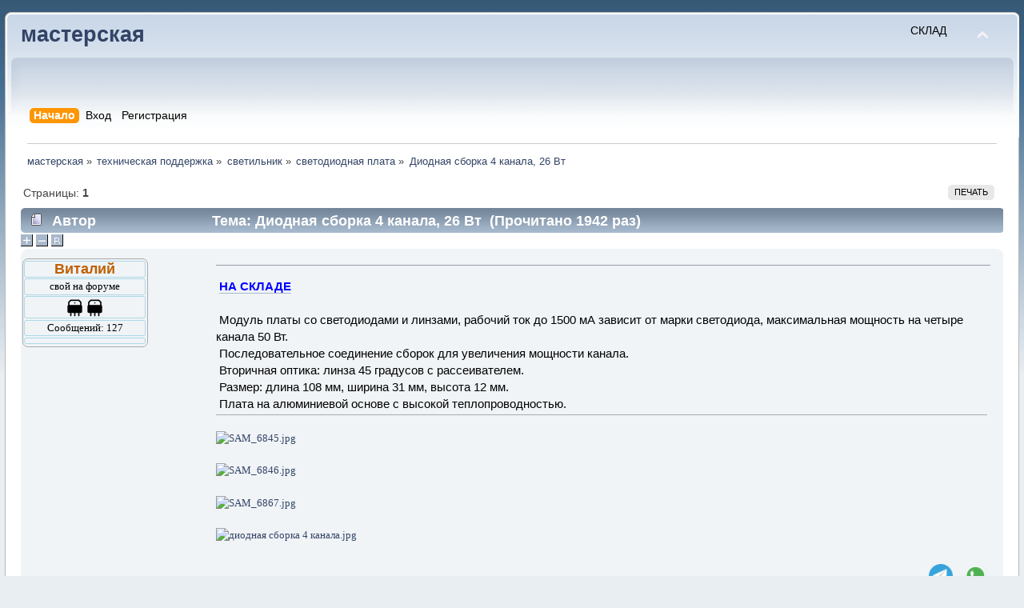

--- FILE ---
content_type: text/html; charset=UTF-8
request_url: https://exotechnology.ru/smf/index.php?topic=122
body_size: 5849
content:
<!DOCTYPE html>
<html prefix="og: http://ogp.me/ns# article: http://ogp.me/ns/article#" lang="ru">
<head>
	<link rel="stylesheet" type="text/css" href="https://exotechnology.ru/smf/Themes/default/css/index.css?fin20"/>
	<link rel="stylesheet" type="text/css" href="https://exotechnology.ru/smf/Themes/default/css/responsive.css?fin20"/>
	<link rel="stylesheet" type="text/css" href="https://exotechnology.ru/smf/Themes/default/css/webkit.css"/>
	<script type="text/javascript" src="https://exotechnology.ru/smf/Themes/default/scripts/script.js?fin20"></script>
	<script type="text/javascript" src="https://exotechnology.ru/smf/Themes/default/scripts/theme.js?fin20"></script>
	<script type="text/javascript">var smf_theme_url="https://exotechnology.ru/smf/Themes/default";var smf_default_theme_url="https://exotechnology.ru/smf/Themes/default";var smf_images_url="https://exotechnology.ru/smf/Themes/default/images";var smf_scripturl="https://exotechnology.ru/smf/index.php?PHPSESSID=n64hmb4e0a89qnukj9d310lki1&amp;";var smf_iso_case_folding=false;var smf_charset="UTF-8";var ajax_notification_text="Загружается...";var ajax_notification_cancel_text="Отменить";</script>
	<meta http-equiv="Content-Type" content="text/html; charset=UTF-8"/>
	<meta name="description" content="Диодная сборка 4 канала, 26 Вт - светодиодная плата - мастерская"/>
	<meta name="keywords" content="контроллер,STM32,LED,DIY,Android, мастерская"/>
	<meta property="og:title" content="Диодная сборка 4 канала, 26 Вт"/>
	<meta property="og:type" content="article"/>
	<meta property="article:published_time" content="2024-03-24T08:53:37"/>
	<meta property="article:section" content="светодиодная плата"/>
	<meta property="og:url" content="https://exotechnology.ru/smf/index.php?PHPSESSID=n64hmb4e0a89qnukj9d310lki1&amp;topic=122.0"/>
	<meta property="og:image" content="https://exotechnology.ru/smf/index.php?PHPSESSID=n64hmb4e0a89qnukj9d310lki1&amp;action=dlattach;topic=122;attach=633;image"/>
	<meta property="og:description" content="Диодная сборка 4 канала, 26 Вт - светодиодная плата - мастерская"/>
	<meta property="og:site_name" content="мастерская"/>
	<title>Диодная сборка 4 канала, 26 Вт - светодиодная плата - мастерская</title>
	<meta name="viewport" content="width=device-width, initial-scale=1"/>
	<link rel="canonical" href="https://exotechnology.ru/smf/index.php?topic=122.0"/>
	
	<link rel="search" href="https://exotechnology.ru/smf/index.php?PHPSESSID=n64hmb4e0a89qnukj9d310lki1&amp;action=search"/>
	<link rel="contents" href="https://exotechnology.ru/smf/index.php?PHPSESSID=n64hmb4e0a89qnukj9d310lki1&amp;"/>
	<link rel="alternate" type="application/rss+xml" title="мастерская - RSS" href="https://exotechnology.ru/smf/index.php?PHPSESSID=n64hmb4e0a89qnukj9d310lki1&amp;type=rss;action=.xml"/>
	<link rel="index" href="https://exotechnology.ru/smf/index.php?PHPSESSID=n64hmb4e0a89qnukj9d310lki1&amp;board=22.0"/>
	<script type="text/javascript" src="https://exotechnology.ru/smf/Themes/default/scripts/jquery-1.2.2.pack.js"></script>
	<script type="text/javascript" src="https://exotechnology.ru/smf/Themes/default/scripts/t.js"></script>
	<link rel="stylesheet" type="text/css" href="https://exotechnology.ru/smf/Themes/default/css/SPB.styles.css?fin20"/>
		<script type="text/javascript" src="https://exotechnology.ru/smf/Themes/default/scripts/YASM.js?fin20"></script>
		<link rel="stylesheet" type="text/css" href="https://exotechnology.ru/smf/Themes/default/css/YASM.css"/>
	<link rel="stylesheet" type="text/css" href="https://exotechnology.ru/smf/Themes/default/css/FARM.styles.css?fin20"/>
	<link rel="stylesheet" type="text/css" href="https://exotechnology.ru/smf/Themes/default/css/font-awesome.css?fin20"/>
	<style>.ila_attach{margin:.5em 0 .25em 0;width:auto;height:auto;max-width:100%;max-height:100%}.ila_attach2{margin-bottom:.25em}.ila_link{margin-left:.4em;line-height:1.4em;white-space:pre-wrap;overflow:hidden;text-overflow:ellipsis}.ila_pad1{padding-top:.25em;margin-left:0}.ila_pad2{padding-top:.5em}.ila_clip1{float:left}.ila_clip2{float:left;margin-top:.25em}.ila_below_post{display:inline-block;vertical-align:top;padding:1em 1em 0 0!important}.ila_middletext{line-height:1.4em}.ila_table_cell{display:table-cell;vertical-align:top;padding-left:.4em;line-height:1.4em}</style>
	<link rel="stylesheet" type="text/css" href="https://exotechnology.ru/smf/Themes/default/css/jquery.fancybox.min.css"/>
	<link rel="stylesheet" type="text/css" href="https://exotechnology.ru/smf/Themes/default/css/jquery.fancybox.custom.css"/>
	<link rel="stylesheet" type="text/css" href="https://exotechnology.ru/smf/Themes/default/css/highlight/xcode.css"/>
	<link rel="stylesheet" type="text/css" href="https://exotechnology.ru/smf/Themes/default/css/highlight.css"/>
		<script type="text/javascript" src="https://exotechnology.ru/smf/Themes/default/scripts/captcha.js"></script>
	<style type="text/css">.moderatorbar img[src*="ip.gif"]{display:none}</style>
</head>
<body>
<div id="wrapper" style="width: 99%">
	<div id="header"><div class="frame">
		<div id="top_section">
			<h1 class="forumtitle">
				<a href="https://exotechnology.ru/smf/index.php?PHPSESSID=n64hmb4e0a89qnukj9d310lki1&amp;">мастерская</a>
			</h1>
			<img id="upshrink" src="https://exotechnology.ru/smf/Themes/default/images/upshrink.png" alt="*" title="Свернуть/Развернуть" style="display: none;"/>
			<div id="site_menu" class="align_right" style="float: right; margin-top: 9px;">
		<ul class="dropmenu" id="site_nav">
               <li id="button1">
                  <a class="firstlevel" href="https://exotechnology.ru">
			<span class="firstlevel">СКЛАД</span>
                  </a>
               </li>
         </ul>
            </div>
		</div>
		<div id="upper_section" class="middletext">
			<div class="user">
					<input type="hidden" name="topic" value="122"/></form>
			</div>
		</div>
		<br class="clear"/>
		<script type="text/javascript">var oMainHeaderToggle=new smc_Toggle({bToggleEnabled:true,bCurrentlyCollapsed:false,aSwappableContainers:['upper_section'],aSwapImages:[{sId:'upshrink',srcExpanded:smf_images_url+'/upshrink.png',altExpanded:'Свернуть/Развернуть',srcCollapsed:smf_images_url+'/upshrink2.png',altCollapsed:'Свернуть/Развернуть'}],oThemeOptions:{bUseThemeSettings:false,sOptionName:'collapse_header',sSessionVar:'b32066df5f41',sSessionId:'10f3307eb3ef177b7eaef6a3d8131fd8'},oCookieOptions:{bUseCookie:true,sCookieName:'upshrink'}});</script>
		<div id="main_menu">
			<ul class="dropmenu" id="menu_nav">
				<li id="button_home">
					<a class="active firstlevel" href="https://exotechnology.ru/smf/index.php?PHPSESSID=n64hmb4e0a89qnukj9d310lki1&amp;">
						<span class="responsive_menu home"></span>

						<span class="last firstlevel">Начало</span>
					</a>
				</li>
				<li id="button_login">
					<a class="firstlevel" href="https://exotechnology.ru/smf/index.php?PHPSESSID=n64hmb4e0a89qnukj9d310lki1&amp;action=login">
						<span class="responsive_menu login"></span>

						<span class="firstlevel">Вход</span>
					</a>
				</li>
				<li id="button_register">
					<a class="firstlevel" href="https://exotechnology.ru/smf/index.php?PHPSESSID=n64hmb4e0a89qnukj9d310lki1&amp;action=register">
						<span class="responsive_menu register"></span>

						<span class="last firstlevel">Регистрация</span>
					</a>
				</li>
			</ul>
		</div>
		<br class="clear"/>
	</div></div>
	<div id="content_section"><div class="frame">
		<div id="main_content_section">
	<div class="navigate_section">
		<ul>
			<li>
				<a href="https://exotechnology.ru/smf/index.php?PHPSESSID=n64hmb4e0a89qnukj9d310lki1&amp;"><span>мастерская</span></a> &#187;
			</li>
			<li>
				<a href="https://exotechnology.ru/smf/index.php?PHPSESSID=n64hmb4e0a89qnukj9d310lki1&amp;#c3"><span>техническая поддержка</span></a> &#187;
			</li>
			<li>
				<a href="https://exotechnology.ru/smf/index.php?PHPSESSID=n64hmb4e0a89qnukj9d310lki1&amp;board=14.0"><span>светильник</span></a> &#187;
			</li>
			<li>
				<a href="https://exotechnology.ru/smf/index.php?PHPSESSID=n64hmb4e0a89qnukj9d310lki1&amp;board=22.0"><span>светодиодная плата</span></a> &#187;
			</li>
			<li class="last">
				<a href="https://exotechnology.ru/smf/index.php?PHPSESSID=n64hmb4e0a89qnukj9d310lki1&amp;topic=122.0"><span>Диодная сборка 4 канала, 26 Вт</span></a>
			</li>
		</ul>
	</div>
			<a id="top"></a>
			<a id="msg150"></a>
			<div class="pagesection">
				<div class="nextlinks"></div>
		<div class="buttonlist floatright">
			<ul>
				<li><a class="button_strip_print" href="https://exotechnology.ru/smf/index.php?PHPSESSID=n64hmb4e0a89qnukj9d310lki1&amp;action=printpage;topic=122.0" target="_blank" rel="new_win nofollow"><span class="last">Печать</span></a></li>
			</ul>
		</div>
				<div class="pagelinks floatleft">Страницы: <strong>1</strong> </div>
			</div>
			<div id="forumposts">
				<div class="cat_bar">
					<h3 class="catbg">
						<img src="https://exotechnology.ru/smf/Themes/default/images/topic/normal_post.gif" align="bottom" alt=""/>
						<span id="author">Автор</span>
						Тема:  Диодная сборка 4 канала, 26 Вт &nbsp;(Прочитано 1942 раз)
					</h3>
				</div>			
			<a href="#" class="increaseFont"><img src="https://exotechnology.ru/smf/Themes/default/images/bbc/plus.gif" alt="plus" border="0"/></a>
			<a href="#" class="decreaseFont"><img src="https://exotechnology.ru/smf/Themes/default/images/bbc/minus.gif" alt="minus" border="0"/></a>
			<a href="#" class="resetFont"><img src="https://exotechnology.ru/smf/Themes/default/images/bbc/reset.gif" alt="reset" border="0"/></a>
		
				<form action="https://exotechnology.ru/smf/index.php?PHPSESSID=n64hmb4e0a89qnukj9d310lki1&amp;action=quickmod2;topic=122.0" method="post" accept-charset="UTF-8" name="quickModForm" id="quickModForm" style="margin: 0;" onsubmit="return oQuickModify.bInEditMode ? oQuickModify.modifySave('10f3307eb3ef177b7eaef6a3d8131fd8', 'b32066df5f41') : false">
				<div class="windowbg2">
					<span class="topslice"><span></span></span>
					<div class="post_wrapper">
						<div class="poster">
							<h4>
								<a href="https://exotechnology.ru/smf/index.php?PHPSESSID=n64hmb4e0a89qnukj9d310lki1&amp;action=profile;u=2" title="Просмотр профиля Виталий">Виталий</a>
							</h4>
							<ul class="reset smalltext" id="msg_150_extra_info">
								<li class="postgroup">свой на форуме</li>
								<li class="stars"><img src="https://exotechnology.ru/smf/Themes/default/images/tran-25.png" alt="*"/><img src="https://exotechnology.ru/smf/Themes/default/images/tran-25.png" alt="*"/></li>
								<li class="postcount">Сообщений: 127</li>
								<li class="profile">
									<ul>
									</ul>
								</li>
							</ul>
						</div>
						<div class="postarea">
							<div class="flow_hidden">
							
								<div class="keyinfo">
									
								
									
									
								</div>
							</div>
							<div class="post">
								<div class="inner" id="msg_150">&nbsp;<a href="https://exotechnology.ru/diodnaja-sborka-4-kanala-26-vt.html" class="bbc_link" target="_blank"><strong><span style="color: blue;" class="bbc_color">НА СКЛАДЕ</span></strong></a><br/><br/>&nbsp;Модуль платы со светодиодами и линзами, рабочий ток до 1500 мА зависит от марки светодиода, максимальная мощность на четыре канала 50 Вт.<br/>&nbsp;Последовательное соединение сборок для увеличения мощности канала.<br/>&nbsp;Вторичная оптика: линза 45 градусов с рассеивателем.<br/>&nbsp;Размер: длина 108 мм, ширина 31 мм, высота 12 мм.<br/>&nbsp;Плата на алюминиевой основе с высокой теплопроводностью.<br/></div>
							</div>
								<div class="attachments smalltext" style="padding-top: 0;">
										<div class="ila_below_post">
											<a href="https://exotechnology.ru/smf/index.php?PHPSESSID=n64hmb4e0a89qnukj9d310lki1&amp;action=dlattach;ts=1711259768;topic=122.0;attach=626" id="link_626" class="highslide" rel="highslide new_win nofollow" target="_blank"><img class="ila_attach lazyload" src="https://exotechnology.ru/smf/index.php?PHPSESSID=n64hmb4e0a89qnukj9d310lki1&amp;action=dlattach;topic=122.0;attach=627;image;ts=1711259768" alt="SAM_6845.jpg" id="thumb_626" border="0"/></a><br/>
										</div>
										<div class="clear"></div>
										<div class="ila_below_post">
											<a href="https://exotechnology.ru/smf/index.php?PHPSESSID=n64hmb4e0a89qnukj9d310lki1&amp;action=dlattach;ts=1711259769;topic=122.0;attach=628" id="link_628" class="highslide" rel="highslide new_win nofollow" target="_blank"><img class="ila_attach lazyload" src="https://exotechnology.ru/smf/index.php?PHPSESSID=n64hmb4e0a89qnukj9d310lki1&amp;action=dlattach;topic=122.0;attach=629;image;ts=1711259769" alt="SAM_6846.jpg" id="thumb_628" border="0"/></a><br/>
										</div>
										<div class="clear"></div>
										<div class="ila_below_post">
											<a href="https://exotechnology.ru/smf/index.php?PHPSESSID=n64hmb4e0a89qnukj9d310lki1&amp;action=dlattach;ts=1711259769;topic=122.0;attach=630" id="link_630" class="highslide" rel="highslide new_win nofollow" target="_blank"><img class="ila_attach lazyload" src="https://exotechnology.ru/smf/index.php?PHPSESSID=n64hmb4e0a89qnukj9d310lki1&amp;action=dlattach;topic=122.0;attach=631;image;ts=1711259769" alt="SAM_6867.jpg" id="thumb_630" border="0"/></a><br/>
										</div>
										<div class="clear"></div>
										<div class="ila_below_post">
											<a href="https://exotechnology.ru/smf/index.php?PHPSESSID=n64hmb4e0a89qnukj9d310lki1&amp;action=dlattach;ts=1711263803;topic=122.0;attach=632" id="link_632" class="highslide" rel="highslide new_win nofollow" target="_blank"><img class="ila_attach lazyload" src="https://exotechnology.ru/smf/index.php?PHPSESSID=n64hmb4e0a89qnukj9d310lki1&amp;action=dlattach;topic=122.0;attach=633;image;ts=1711263803" alt="диодная сборка 4 канала.jpg" id="thumb_632" border="0"/></a><br/>
										</div>
										<div class="clear"></div>
								</div>
							<!-- Post and PM Inline Attachments - Display Attachments Below Post --><div>
							</div>
						</div>
						<div class="moderatorbar">
							<div class="smalltext modified" id="modified_150">
							</div>
							<div class="smalltext reportlinks">
							<a href="tg:msg_url?url=Thanks for sharing >>> https://exotechnology.ru/smf/index.php?topic=122.0">
								<img alt="Telegram" src="https://exotechnology.ru/smf/Themes/default/images/icons/Telegram.png" style="max-width: 30px; margin-top: -2px;margin-right: 10px;"/></a>
							<a href="whatsapp://send?text=Thanks for sharing >>> https://exotechnology.ru/smf/index.php?topic=122.0" data-action="share/whatsapp/share">
								<img alt="WhatsApp" src="https://exotechnology.ru/smf/Themes/default/images/icons/Whatsapp.png" style="max-width: 30px; margin-top: -2px;"/></a>
								<img src="https://exotechnology.ru/smf/Themes/default/images/ip.gif" alt=""/>
								
							</div>
						</div>
					</div>
					<span class="botslice"><span></span></span>
				</div>
				
                <hr class="post_separator"/>
				</form>
			</div>
			<a id="lastPost"></a>
			<div class="pagesection">
				
		<div class="buttonlist floatright">
			<ul>
				<li><a class="button_strip_print" href="https://exotechnology.ru/smf/index.php?PHPSESSID=n64hmb4e0a89qnukj9d310lki1&amp;action=printpage;topic=122.0" target="_blank" rel="new_win nofollow"><span class="last">Печать</span></a></li>
			</ul>
		</div>
				<div class="pagelinks floatleft">Страницы: <strong>1</strong> </div>
				<div class="nextlinks_bottom"></div>
			</div>
	<div class="navigate_section">
		<ul>
			<li>
				<a href="https://exotechnology.ru/smf/index.php?PHPSESSID=n64hmb4e0a89qnukj9d310lki1&amp;"><span>мастерская</span></a> &#187;
			</li>
			<li>
				<a href="https://exotechnology.ru/smf/index.php?PHPSESSID=n64hmb4e0a89qnukj9d310lki1&amp;#c3"><span>техническая поддержка</span></a> &#187;
			</li>
			<li>
				<a href="https://exotechnology.ru/smf/index.php?PHPSESSID=n64hmb4e0a89qnukj9d310lki1&amp;board=14.0"><span>светильник</span></a> &#187;
			</li>
			<li>
				<a href="https://exotechnology.ru/smf/index.php?PHPSESSID=n64hmb4e0a89qnukj9d310lki1&amp;board=22.0"><span>светодиодная плата</span></a> &#187;
			</li>
			<li class="last">
				<a href="https://exotechnology.ru/smf/index.php?PHPSESSID=n64hmb4e0a89qnukj9d310lki1&amp;topic=122.0"><span>Диодная сборка 4 канала, 26 Вт</span></a>
			</li>
		</ul>
	</div>
			<div id="moderationbuttons"></div>
		<br class="clear"/>
				<script type="text/javascript" src="https://exotechnology.ru/smf/Themes/default/scripts/topic.js"></script>
				<script type="text/javascript">if('XMLHttpRequest'in window){var oQuickModify=new QuickModify({sScriptUrl:smf_scripturl,bShowModify:false,iTopicId:122,sTemplateBodyEdit:'\n\t\t\t\t\t\t\t\t<div id="quick_edit_body_container" style="width: 90%">\n\t\t\t\t\t\t\t\t\t<div id="error_box" style="padding: 4px;" class="error"><'+'/div>\n\t\t\t\t\t\t\t\t\t<textarea class="editor" name="message" rows="12" style="width: 100%; margin-bottom: 10px;" tabindex="1">%body%<'+'/textarea><br />\n\t\t\t\t\t\t\t\t\t<input type="hidden" name="b32066df5f41" value="10f3307eb3ef177b7eaef6a3d8131fd8" />\n\t\t\t\t\t\t\t\t\t<input type="hidden" name="topic" value="122" />\n\t\t\t\t\t\t\t\t\t<input type="hidden" name="msg" value="%msg_id%" />\n\t\t\t\t\t\t\t\t\t<div class="righttext">\n\t\t\t\t\t\t\t\t\t\t<input type="submit" name="post" value="Сохранить" tabindex="2" onclick="return oQuickModify.modifySave(\'10f3307eb3ef177b7eaef6a3d8131fd8\', \'b32066df5f41\');" accesskey="s" class="button_submit" />&nbsp;&nbsp;<input type="submit" name="cancel" value="Отменить" tabindex="3" onclick="return oQuickModify.modifyCancel();" class="button_submit" />\n\t\t\t\t\t\t\t\t\t<'+'/div>\n\t\t\t\t\t\t\t\t<'+'/div>',sTemplateSubjectEdit:'<input type="text" style="width: 90%;" name="subject" value="%subject%" size="80" maxlength="80" tabindex="4" class="input_text" />',sTemplateBodyNormal:'%body%',sTemplateSubjectNormal:'<a hr'+'ef="https://exotechnology.ru/smf/index.php?PHPSESSID=n64hmb4e0a89qnukj9d310lki1&amp;'+'?topic=122.msg%msg_id%#msg%msg_id%" rel="nofollow">%subject%<'+'/a>',sTemplateTopSubject:'Тема: %subject% &nbsp;(Прочитано 1942 раз)',sErrorBorderStyle:'1px solid red'});aIconLists[aIconLists.length]=new IconList({sBackReference:"aIconLists["+aIconLists.length+"]",sIconIdPrefix:"msg_icon_",sScriptUrl:smf_scripturl,bShowModify:false,iBoardId:22,iTopicId:122,sSessionId:"10f3307eb3ef177b7eaef6a3d8131fd8",sSessionVar:"b32066df5f41",sLabelIconList:"Иконка сообщения",sBoxBackground:"transparent",sBoxBackgroundHover:"#ffffff",iBoxBorderWidthHover:1,sBoxBorderColorHover:"#adadad",sContainerBackground:"#ffffff",sContainerBorder:"1px solid #adadad",sItemBorder:"1px solid #ffffff",sItemBorderHover:"1px dotted gray",sItemBackground:"transparent",sItemBackgroundHover:"#e0e0f0"});}</script>
		<script type="text/javascript" src="https://cdn.jsdelivr.net/npm/jquery@3/dist/jquery.min.js"></script>
		<script type="text/javascript" src="https://exotechnology.ru/smf/Themes/default/scripts/jquery.fancybox.min.js"></script>
		<script type="text/javascript">jQuery(document).ready(function($){$("a[id^=link_]").addClass("fancybox").removeAttr("onclick").attr("data-fancybox","gallery");$("a.bbc_link").each(function(){var img_link=$(this);if(img_link.text()==""){img_link.next().attr("class","bbc_link").removeAttr("data-fancybox").attr("href",img_link.attr("href")).attr("target","_blank");img_link.remove();}});$("div[id*=_footer]").each(function(){var id=$(this).attr("id");$("#"+id+" a[data-fancybox=gallery]").attr("data-fancybox","gallery_"+id);});$(".fancybox").fancybox({buttons:["zoom","slideShow","fullScreen","close"],image:{preload:true},animationEffect:"zoom",animationDuration:366,transitionEffect:"fade",slideShow:{autoStart:false,speed:4000},lang:"ru",i18n:{ru:{CLOSE:"Закрыть",NEXT:"Следующее",PREV:"Предыдущее",ERROR:"Запрашиваемое изображение не может быть загружено.<br />Попробуйте позже.",PLAY_START:"Слайдшоу",PLAY_STOP:"Пауза",FULL_SCREEN:"Во весь экран",THUMBS:"Миниатюры",DOWNLOAD:"Скачать",SHARE:"Поделиться",ZOOM:"Увеличить"}}});});</script>
		<script type="text/javascript" src="https://exotechnology.ru/smf/Themes/default/scripts/highlight.pack.js"></script>
		<script src="https://exotechnology.ru/smf/Themes/default/scripts/clipboard.min.js"></script>
		<script type="text/javascript">hljs.tabReplace="  ";hljs.initHighlightingOnLoad();window.addEventListener("load",function(){var pre=document.getElementsByTagName("code");for(var i=0;i<pre.length;i++){var divClipboard=document.createElement("div");divClipboard.className="bd-clipboard";var button=document.createElement("span");button.className="btn-clipboard";button.setAttribute("title","Скопировать");divClipboard.appendChild(button);pre[i].parentElement.insertBefore(divClipboard,pre[i]);}var btnClipboard=new Clipboard(".btn-clipboard",{target:function(trigger){console.log(trigger.parentElement.nextElementSibling);trigger.clearSelection;return trigger.parentElement.nextElementSibling;}});btnClipboard.on("success",function(e){e.clearSelection();});});</script>
			<script type="text/javascript">var verificationpostHandle=new smfCaptcha("https://exotechnology.ru/smf/index.php?PHPSESSID=n64hmb4e0a89qnukj9d310lki1&amp;action=verificationcode;vid=post;rand=ebf8f500bebfc6d9a0a7ec8c8fcc5944","post",1);</script>
		</div>
	</div></div>
	<div id="footer_section"><div class="frame">
		<ul class="reset">
			<li class="copyright"><p> EXOtechnology </p></li>
			
		</ul>
		<p>собрал страницу за 0.021 секунды</p>
	<script src="https://exotechnology.ru/smf/Themes/default/scripts/lazysizes.min.js" async=""></script>
</body></html>

--- FILE ---
content_type: text/css
request_url: https://exotechnology.ru/smf/Themes/default/css/SPB.styles.css?fin20
body_size: 456
content:
/**
 *
 * @author  ahrasis http://smf.ahrasis.com
 * @license BSD http://opensource.org/licenses/BSD-3-Clause
 * @mod	  SPB: Smart PostBit
 *
 */

@media screen and (min-width: 38em) {
	.poster
	{
		float: left;
		width: 10em;
		border: 1px solid #aaa;
		border-radius: 7px;
		margin: 0.1em;
		padding: 0.1em;
	}
	.poster h4, .poster ul
	{
		padding: 0;
		margin: 0;
	}
	.poster h4, .poster ul li
	{
		text-align: center;
		padding: 0.1em;
		margin-bottom: 0.1em;
		border: 1px solid lightblue;
		border-radius: 3px;
	}
	.poster h4
	{
		margin-bottom: 1px;
	}
	.poster li.stars, .poster li.avatar, .poster li.blurb, li.postcount, li.im_icons ul
	{
		margin-top: 0;
	}
	.poster li.stars img
	{
		margin-bottom: -0.4em;
	}
	.poster li.avatar
	{
		padding: 0.3em 0.3em 0;
		overflow: hidden;
	}
	.poster ul li li, .windowbg .poster ul li li, .poster ul li li:hover, .windowbg .poster ul li li:hover
	{
		margin: 0;
		border: none;
	}
	.poster h4:hover, .poster ul li:hover
	{
		background: #fff;
		border: 1px solid lime;
		border-radius: 4px;
	}
	.windowbg .poster h4:hover, .windowbg .poster ul li:hover
	{
		background: #fff;
		border: 1px solid lime;
		border-radius: 4px;
	}
}

--- FILE ---
content_type: text/css
request_url: https://exotechnology.ru/smf/Themes/default/css/YASM.css
body_size: 580
content:
/******************************************************************
/* CSS file for Yet Another Spoiler Mod
/*****************************************************************/
/******************************************************************
/* "Original": Original "Expandable & Collapsable Spoiler Mod" CSS...
/*****************************************************************/
.YASM_original
{
	padding: 3px;
	font-size: 1em;
}
.YASM_original .YASM_inner
{
	text-transform: uppercase;
	margin-bottom: 3px;
	font-size: 0.8em;
	font-weight: bold;
	display: block;
	border: none;
}
.YASM_original .YASM_border
{
	border-bottom: 1px solid #5873B0;
}
.YASM_original .YASM_text
{
}
.YASM_original .YASM_links
{
}
.YASM_original .YASM_colon
{
}
.YASM_original .YASM_content
{
}
.YASM_original .YASM_log
{
	font-size: 0.6em;
}
.YASM_original .YASM_members
{
}

/******************************************************************
/* "WellWisher": New style introduced in the post specified below...
/* https: //www.simplemachines.org/community/index.php?topic=530701.msg3942302#msg3942302
/*****************************************************************/
.YASM_wellwisher
{
	font-size: 14px;
	padding: 10px 14px;
	background-color: #f5f8fa;
	border-radius: 3px;
	border: 1px solid #f0f2f2;
}
.YASM_wellwisher .YASM_inner
{
	margin-bottom: 2px;
	font-size: 14px;
	font-weight: 100;
	display: block;
}
.YASM_wellwisher .YASM_border
{
	border-bottom: 1px solid #5873B0;
}
.YASM_wellwisher .YASM_text
{
}
.YASM_wellwisher .YASM_links a
{
	float: right;
}
.YASM_wellwisher .YASM_links a:before
{
	content: "[ ";
}
.YASM_wellwisher .YASM_links a:after
{
	content: " ]";
}
.YASM_wellwisher .YASM_colon
{
	display: none;
}
.YASM_wellwisher .YASM_content
{
}
.YASM_wellwisher .YASM_log
{
	font-size: 0.8em;
}
.YASM_wellwisher .YASM_members
{
}


--- FILE ---
content_type: application/javascript; charset=UTF-8
request_url: https://exotechnology.ru/smf/Themes/default/scripts/t.js
body_size: 251
content:
$(document).ready(function(){
  // Reset Font Size
  var originalFontSize = $('body').css('font-size');
  $(".resetFont").click(function(){
  $('body').css('font-size', originalFontSize);
  });
  // Increase Font Size
  $(".increaseFont").click(function(){
  	var currentFontSize = $('body').css('font-size');
 	var currentFontSizeNum = parseFloat(currentFontSize, 10);
    var newFontSize = currentFontSizeNum*1.2;
	$('body').css('font-size', newFontSize);
	return false;
  });
  // Decrease Font Size
  $(".decreaseFont").click(function(){
  	var currentFontSize = $('body').css('font-size');
 	var currentFontSizeNum = parseFloat(currentFontSize, 10);
    var newFontSize = currentFontSizeNum*0.8;
	$('body').css('font-size', newFontSize);
	return false;
  });
});
